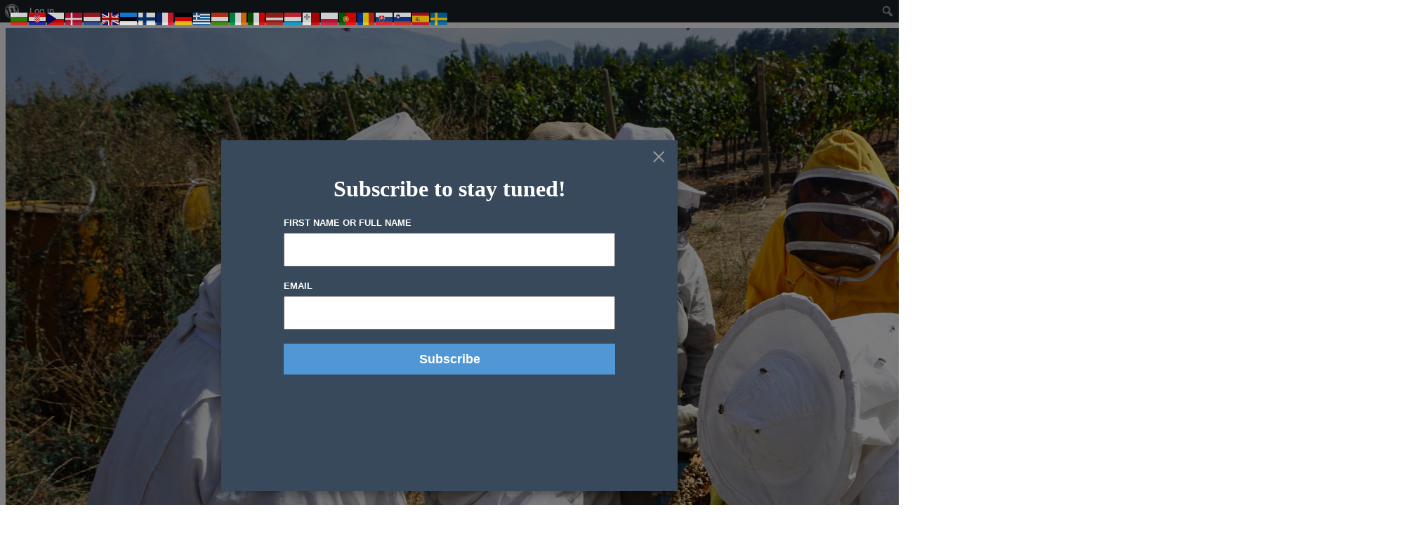

--- FILE ---
content_type: text/html;charset=UTF-8
request_url: https://www.insignia-bee.eu/?na=leads-popup&language=
body_size: 301
content:

<div id="tnp-modal-html" class="tnp-modal">

            <h1>Subscribe to stay tuned!</h1>
    
    <div class="tnp-popup-pre">
            </div>

    <div class="tnp-popup-main">
        <form action="#" method="post" onsubmit="tnp_leads_submit(this); return false;">

            <input type="hidden" name="nr" value="popup">
            <input type="hidden" name="nfid" value="popup-leads">

                            <div class="tnp-field tnp-field-name">
                                            <label>First name or full name</label>
                                        <input type="text" name="nn" class="tnp-name"                            placeholder="">
                </div>
            
            
            <div class="tnp-field tnp-field-email">
                                    <label>Email</label>
                                <input type="email" name="ne" class="tnp-email" type="email" required
                       placeholder="">
            </div>

            


            
            
            
            <div class="tnp-field tnp-field-submit">
                <input type="submit" value="Subscribe" class="tnp-submit">
            </div>
        </form>

        <div class="tnp-popup-post"></div>
    </div>

</div>

